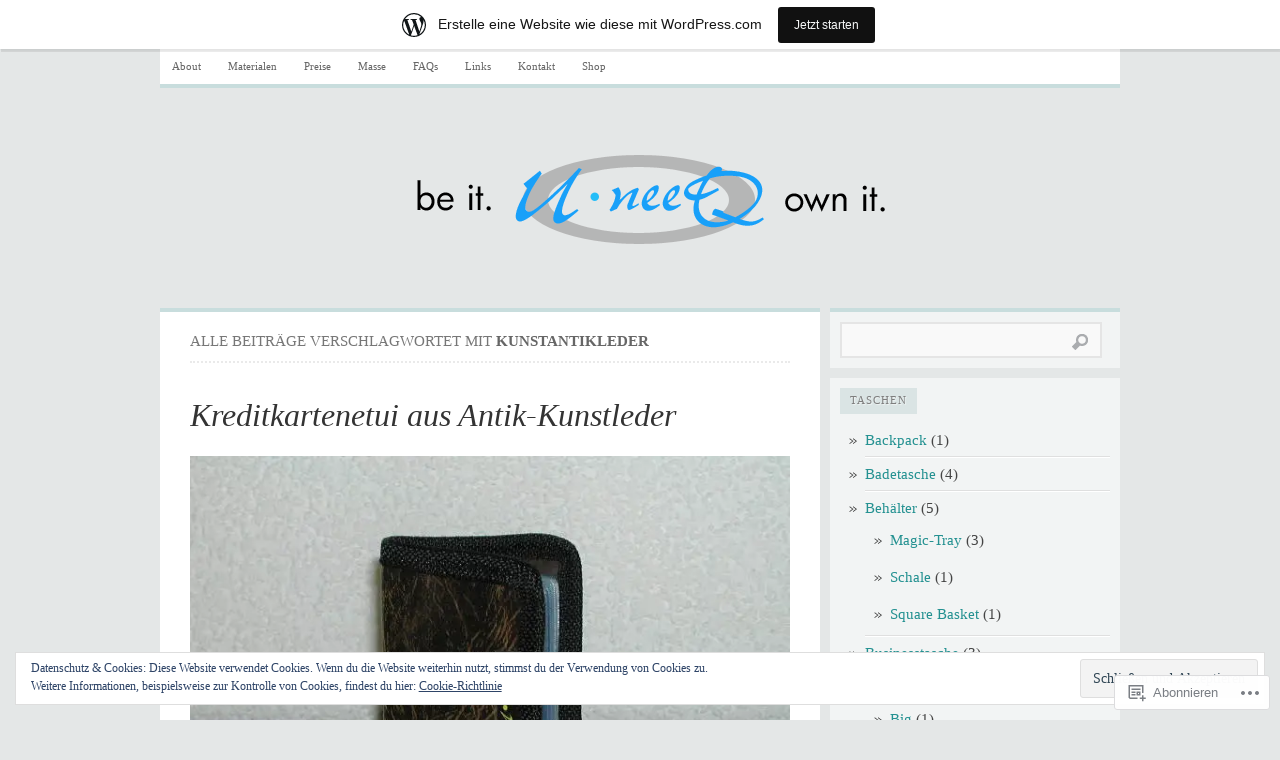

--- FILE ---
content_type: text/html; charset=UTF-8
request_url: https://uneeqblog.wordpress.com/tag/kunstantikleder/
body_size: 18792
content:

<!DOCTYPE html PUBLIC "-//W3C//DTD XHTML 1.0 Transitional//EN" "http://www.w3.org/TR/xhtml1/DTD/xhtml1-transitional.dtd">
<html xmlns="http://www.w3.org/1999/xhtml" lang="de-DE">
<head>
	<meta http-equiv="Content-Type" content="text/html; charset=UTF-8" />
	<title>Kunstantikleder | uneeqblog</title>
	<link rel="profile" href="http://gmpg.org/xfn/11" />
	<link rel="pingback" href="https://uneeqblog.wordpress.com/xmlrpc.php" />
	<meta name='robots' content='max-image-preview:large' />
<link rel='dns-prefetch' href='//s0.wp.com' />
<link rel='dns-prefetch' href='//af.pubmine.com' />
<link rel="alternate" type="application/rss+xml" title="uneeqblog &raquo; Feed" href="https://uneeqblog.wordpress.com/feed/" />
<link rel="alternate" type="application/rss+xml" title="uneeqblog &raquo; Kommentar-Feed" href="https://uneeqblog.wordpress.com/comments/feed/" />
<link rel="alternate" type="application/rss+xml" title="uneeqblog &raquo; Kunstantikleder Schlagwort-Feed" href="https://uneeqblog.wordpress.com/tag/kunstantikleder/feed/" />
	<script type="text/javascript">
		/* <![CDATA[ */
		function addLoadEvent(func) {
			var oldonload = window.onload;
			if (typeof window.onload != 'function') {
				window.onload = func;
			} else {
				window.onload = function () {
					oldonload();
					func();
				}
			}
		}
		/* ]]> */
	</script>
	<link crossorigin='anonymous' rel='stylesheet' id='all-css-0-1' href='/_static/??/wp-content/mu-plugins/widgets/eu-cookie-law/templates/style.css,/wp-content/blog-plugins/marketing-bar/css/marketing-bar.css?m=1761640963j&cssminify=yes' type='text/css' media='all' />
<style id='wp-emoji-styles-inline-css'>

	img.wp-smiley, img.emoji {
		display: inline !important;
		border: none !important;
		box-shadow: none !important;
		height: 1em !important;
		width: 1em !important;
		margin: 0 0.07em !important;
		vertical-align: -0.1em !important;
		background: none !important;
		padding: 0 !important;
	}
/*# sourceURL=wp-emoji-styles-inline-css */
</style>
<link crossorigin='anonymous' rel='stylesheet' id='all-css-2-1' href='/wp-content/plugins/gutenberg-core/v22.2.0/build/styles/block-library/style.css?m=1764855221i&cssminify=yes' type='text/css' media='all' />
<style id='wp-block-library-inline-css'>
.has-text-align-justify {
	text-align:justify;
}
.has-text-align-justify{text-align:justify;}

/*# sourceURL=wp-block-library-inline-css */
</style><style id='global-styles-inline-css'>
:root{--wp--preset--aspect-ratio--square: 1;--wp--preset--aspect-ratio--4-3: 4/3;--wp--preset--aspect-ratio--3-4: 3/4;--wp--preset--aspect-ratio--3-2: 3/2;--wp--preset--aspect-ratio--2-3: 2/3;--wp--preset--aspect-ratio--16-9: 16/9;--wp--preset--aspect-ratio--9-16: 9/16;--wp--preset--color--black: #000000;--wp--preset--color--cyan-bluish-gray: #abb8c3;--wp--preset--color--white: #ffffff;--wp--preset--color--pale-pink: #f78da7;--wp--preset--color--vivid-red: #cf2e2e;--wp--preset--color--luminous-vivid-orange: #ff6900;--wp--preset--color--luminous-vivid-amber: #fcb900;--wp--preset--color--light-green-cyan: #7bdcb5;--wp--preset--color--vivid-green-cyan: #00d084;--wp--preset--color--pale-cyan-blue: #8ed1fc;--wp--preset--color--vivid-cyan-blue: #0693e3;--wp--preset--color--vivid-purple: #9b51e0;--wp--preset--gradient--vivid-cyan-blue-to-vivid-purple: linear-gradient(135deg,rgb(6,147,227) 0%,rgb(155,81,224) 100%);--wp--preset--gradient--light-green-cyan-to-vivid-green-cyan: linear-gradient(135deg,rgb(122,220,180) 0%,rgb(0,208,130) 100%);--wp--preset--gradient--luminous-vivid-amber-to-luminous-vivid-orange: linear-gradient(135deg,rgb(252,185,0) 0%,rgb(255,105,0) 100%);--wp--preset--gradient--luminous-vivid-orange-to-vivid-red: linear-gradient(135deg,rgb(255,105,0) 0%,rgb(207,46,46) 100%);--wp--preset--gradient--very-light-gray-to-cyan-bluish-gray: linear-gradient(135deg,rgb(238,238,238) 0%,rgb(169,184,195) 100%);--wp--preset--gradient--cool-to-warm-spectrum: linear-gradient(135deg,rgb(74,234,220) 0%,rgb(151,120,209) 20%,rgb(207,42,186) 40%,rgb(238,44,130) 60%,rgb(251,105,98) 80%,rgb(254,248,76) 100%);--wp--preset--gradient--blush-light-purple: linear-gradient(135deg,rgb(255,206,236) 0%,rgb(152,150,240) 100%);--wp--preset--gradient--blush-bordeaux: linear-gradient(135deg,rgb(254,205,165) 0%,rgb(254,45,45) 50%,rgb(107,0,62) 100%);--wp--preset--gradient--luminous-dusk: linear-gradient(135deg,rgb(255,203,112) 0%,rgb(199,81,192) 50%,rgb(65,88,208) 100%);--wp--preset--gradient--pale-ocean: linear-gradient(135deg,rgb(255,245,203) 0%,rgb(182,227,212) 50%,rgb(51,167,181) 100%);--wp--preset--gradient--electric-grass: linear-gradient(135deg,rgb(202,248,128) 0%,rgb(113,206,126) 100%);--wp--preset--gradient--midnight: linear-gradient(135deg,rgb(2,3,129) 0%,rgb(40,116,252) 100%);--wp--preset--font-size--small: 13px;--wp--preset--font-size--medium: 20px;--wp--preset--font-size--large: 36px;--wp--preset--font-size--x-large: 42px;--wp--preset--font-family--albert-sans: 'Albert Sans', sans-serif;--wp--preset--font-family--alegreya: Alegreya, serif;--wp--preset--font-family--arvo: Arvo, serif;--wp--preset--font-family--bodoni-moda: 'Bodoni Moda', serif;--wp--preset--font-family--bricolage-grotesque: 'Bricolage Grotesque', sans-serif;--wp--preset--font-family--cabin: Cabin, sans-serif;--wp--preset--font-family--chivo: Chivo, sans-serif;--wp--preset--font-family--commissioner: Commissioner, sans-serif;--wp--preset--font-family--cormorant: Cormorant, serif;--wp--preset--font-family--courier-prime: 'Courier Prime', monospace;--wp--preset--font-family--crimson-pro: 'Crimson Pro', serif;--wp--preset--font-family--dm-mono: 'DM Mono', monospace;--wp--preset--font-family--dm-sans: 'DM Sans', sans-serif;--wp--preset--font-family--dm-serif-display: 'DM Serif Display', serif;--wp--preset--font-family--domine: Domine, serif;--wp--preset--font-family--eb-garamond: 'EB Garamond', serif;--wp--preset--font-family--epilogue: Epilogue, sans-serif;--wp--preset--font-family--fahkwang: Fahkwang, sans-serif;--wp--preset--font-family--figtree: Figtree, sans-serif;--wp--preset--font-family--fira-sans: 'Fira Sans', sans-serif;--wp--preset--font-family--fjalla-one: 'Fjalla One', sans-serif;--wp--preset--font-family--fraunces: Fraunces, serif;--wp--preset--font-family--gabarito: Gabarito, system-ui;--wp--preset--font-family--ibm-plex-mono: 'IBM Plex Mono', monospace;--wp--preset--font-family--ibm-plex-sans: 'IBM Plex Sans', sans-serif;--wp--preset--font-family--ibarra-real-nova: 'Ibarra Real Nova', serif;--wp--preset--font-family--instrument-serif: 'Instrument Serif', serif;--wp--preset--font-family--inter: Inter, sans-serif;--wp--preset--font-family--josefin-sans: 'Josefin Sans', sans-serif;--wp--preset--font-family--jost: Jost, sans-serif;--wp--preset--font-family--libre-baskerville: 'Libre Baskerville', serif;--wp--preset--font-family--libre-franklin: 'Libre Franklin', sans-serif;--wp--preset--font-family--literata: Literata, serif;--wp--preset--font-family--lora: Lora, serif;--wp--preset--font-family--merriweather: Merriweather, serif;--wp--preset--font-family--montserrat: Montserrat, sans-serif;--wp--preset--font-family--newsreader: Newsreader, serif;--wp--preset--font-family--noto-sans-mono: 'Noto Sans Mono', sans-serif;--wp--preset--font-family--nunito: Nunito, sans-serif;--wp--preset--font-family--open-sans: 'Open Sans', sans-serif;--wp--preset--font-family--overpass: Overpass, sans-serif;--wp--preset--font-family--pt-serif: 'PT Serif', serif;--wp--preset--font-family--petrona: Petrona, serif;--wp--preset--font-family--piazzolla: Piazzolla, serif;--wp--preset--font-family--playfair-display: 'Playfair Display', serif;--wp--preset--font-family--plus-jakarta-sans: 'Plus Jakarta Sans', sans-serif;--wp--preset--font-family--poppins: Poppins, sans-serif;--wp--preset--font-family--raleway: Raleway, sans-serif;--wp--preset--font-family--roboto: Roboto, sans-serif;--wp--preset--font-family--roboto-slab: 'Roboto Slab', serif;--wp--preset--font-family--rubik: Rubik, sans-serif;--wp--preset--font-family--rufina: Rufina, serif;--wp--preset--font-family--sora: Sora, sans-serif;--wp--preset--font-family--source-sans-3: 'Source Sans 3', sans-serif;--wp--preset--font-family--source-serif-4: 'Source Serif 4', serif;--wp--preset--font-family--space-mono: 'Space Mono', monospace;--wp--preset--font-family--syne: Syne, sans-serif;--wp--preset--font-family--texturina: Texturina, serif;--wp--preset--font-family--urbanist: Urbanist, sans-serif;--wp--preset--font-family--work-sans: 'Work Sans', sans-serif;--wp--preset--spacing--20: 0.44rem;--wp--preset--spacing--30: 0.67rem;--wp--preset--spacing--40: 1rem;--wp--preset--spacing--50: 1.5rem;--wp--preset--spacing--60: 2.25rem;--wp--preset--spacing--70: 3.38rem;--wp--preset--spacing--80: 5.06rem;--wp--preset--shadow--natural: 6px 6px 9px rgba(0, 0, 0, 0.2);--wp--preset--shadow--deep: 12px 12px 50px rgba(0, 0, 0, 0.4);--wp--preset--shadow--sharp: 6px 6px 0px rgba(0, 0, 0, 0.2);--wp--preset--shadow--outlined: 6px 6px 0px -3px rgb(255, 255, 255), 6px 6px rgb(0, 0, 0);--wp--preset--shadow--crisp: 6px 6px 0px rgb(0, 0, 0);}:where(.is-layout-flex){gap: 0.5em;}:where(.is-layout-grid){gap: 0.5em;}body .is-layout-flex{display: flex;}.is-layout-flex{flex-wrap: wrap;align-items: center;}.is-layout-flex > :is(*, div){margin: 0;}body .is-layout-grid{display: grid;}.is-layout-grid > :is(*, div){margin: 0;}:where(.wp-block-columns.is-layout-flex){gap: 2em;}:where(.wp-block-columns.is-layout-grid){gap: 2em;}:where(.wp-block-post-template.is-layout-flex){gap: 1.25em;}:where(.wp-block-post-template.is-layout-grid){gap: 1.25em;}.has-black-color{color: var(--wp--preset--color--black) !important;}.has-cyan-bluish-gray-color{color: var(--wp--preset--color--cyan-bluish-gray) !important;}.has-white-color{color: var(--wp--preset--color--white) !important;}.has-pale-pink-color{color: var(--wp--preset--color--pale-pink) !important;}.has-vivid-red-color{color: var(--wp--preset--color--vivid-red) !important;}.has-luminous-vivid-orange-color{color: var(--wp--preset--color--luminous-vivid-orange) !important;}.has-luminous-vivid-amber-color{color: var(--wp--preset--color--luminous-vivid-amber) !important;}.has-light-green-cyan-color{color: var(--wp--preset--color--light-green-cyan) !important;}.has-vivid-green-cyan-color{color: var(--wp--preset--color--vivid-green-cyan) !important;}.has-pale-cyan-blue-color{color: var(--wp--preset--color--pale-cyan-blue) !important;}.has-vivid-cyan-blue-color{color: var(--wp--preset--color--vivid-cyan-blue) !important;}.has-vivid-purple-color{color: var(--wp--preset--color--vivid-purple) !important;}.has-black-background-color{background-color: var(--wp--preset--color--black) !important;}.has-cyan-bluish-gray-background-color{background-color: var(--wp--preset--color--cyan-bluish-gray) !important;}.has-white-background-color{background-color: var(--wp--preset--color--white) !important;}.has-pale-pink-background-color{background-color: var(--wp--preset--color--pale-pink) !important;}.has-vivid-red-background-color{background-color: var(--wp--preset--color--vivid-red) !important;}.has-luminous-vivid-orange-background-color{background-color: var(--wp--preset--color--luminous-vivid-orange) !important;}.has-luminous-vivid-amber-background-color{background-color: var(--wp--preset--color--luminous-vivid-amber) !important;}.has-light-green-cyan-background-color{background-color: var(--wp--preset--color--light-green-cyan) !important;}.has-vivid-green-cyan-background-color{background-color: var(--wp--preset--color--vivid-green-cyan) !important;}.has-pale-cyan-blue-background-color{background-color: var(--wp--preset--color--pale-cyan-blue) !important;}.has-vivid-cyan-blue-background-color{background-color: var(--wp--preset--color--vivid-cyan-blue) !important;}.has-vivid-purple-background-color{background-color: var(--wp--preset--color--vivid-purple) !important;}.has-black-border-color{border-color: var(--wp--preset--color--black) !important;}.has-cyan-bluish-gray-border-color{border-color: var(--wp--preset--color--cyan-bluish-gray) !important;}.has-white-border-color{border-color: var(--wp--preset--color--white) !important;}.has-pale-pink-border-color{border-color: var(--wp--preset--color--pale-pink) !important;}.has-vivid-red-border-color{border-color: var(--wp--preset--color--vivid-red) !important;}.has-luminous-vivid-orange-border-color{border-color: var(--wp--preset--color--luminous-vivid-orange) !important;}.has-luminous-vivid-amber-border-color{border-color: var(--wp--preset--color--luminous-vivid-amber) !important;}.has-light-green-cyan-border-color{border-color: var(--wp--preset--color--light-green-cyan) !important;}.has-vivid-green-cyan-border-color{border-color: var(--wp--preset--color--vivid-green-cyan) !important;}.has-pale-cyan-blue-border-color{border-color: var(--wp--preset--color--pale-cyan-blue) !important;}.has-vivid-cyan-blue-border-color{border-color: var(--wp--preset--color--vivid-cyan-blue) !important;}.has-vivid-purple-border-color{border-color: var(--wp--preset--color--vivid-purple) !important;}.has-vivid-cyan-blue-to-vivid-purple-gradient-background{background: var(--wp--preset--gradient--vivid-cyan-blue-to-vivid-purple) !important;}.has-light-green-cyan-to-vivid-green-cyan-gradient-background{background: var(--wp--preset--gradient--light-green-cyan-to-vivid-green-cyan) !important;}.has-luminous-vivid-amber-to-luminous-vivid-orange-gradient-background{background: var(--wp--preset--gradient--luminous-vivid-amber-to-luminous-vivid-orange) !important;}.has-luminous-vivid-orange-to-vivid-red-gradient-background{background: var(--wp--preset--gradient--luminous-vivid-orange-to-vivid-red) !important;}.has-very-light-gray-to-cyan-bluish-gray-gradient-background{background: var(--wp--preset--gradient--very-light-gray-to-cyan-bluish-gray) !important;}.has-cool-to-warm-spectrum-gradient-background{background: var(--wp--preset--gradient--cool-to-warm-spectrum) !important;}.has-blush-light-purple-gradient-background{background: var(--wp--preset--gradient--blush-light-purple) !important;}.has-blush-bordeaux-gradient-background{background: var(--wp--preset--gradient--blush-bordeaux) !important;}.has-luminous-dusk-gradient-background{background: var(--wp--preset--gradient--luminous-dusk) !important;}.has-pale-ocean-gradient-background{background: var(--wp--preset--gradient--pale-ocean) !important;}.has-electric-grass-gradient-background{background: var(--wp--preset--gradient--electric-grass) !important;}.has-midnight-gradient-background{background: var(--wp--preset--gradient--midnight) !important;}.has-small-font-size{font-size: var(--wp--preset--font-size--small) !important;}.has-medium-font-size{font-size: var(--wp--preset--font-size--medium) !important;}.has-large-font-size{font-size: var(--wp--preset--font-size--large) !important;}.has-x-large-font-size{font-size: var(--wp--preset--font-size--x-large) !important;}.has-albert-sans-font-family{font-family: var(--wp--preset--font-family--albert-sans) !important;}.has-alegreya-font-family{font-family: var(--wp--preset--font-family--alegreya) !important;}.has-arvo-font-family{font-family: var(--wp--preset--font-family--arvo) !important;}.has-bodoni-moda-font-family{font-family: var(--wp--preset--font-family--bodoni-moda) !important;}.has-bricolage-grotesque-font-family{font-family: var(--wp--preset--font-family--bricolage-grotesque) !important;}.has-cabin-font-family{font-family: var(--wp--preset--font-family--cabin) !important;}.has-chivo-font-family{font-family: var(--wp--preset--font-family--chivo) !important;}.has-commissioner-font-family{font-family: var(--wp--preset--font-family--commissioner) !important;}.has-cormorant-font-family{font-family: var(--wp--preset--font-family--cormorant) !important;}.has-courier-prime-font-family{font-family: var(--wp--preset--font-family--courier-prime) !important;}.has-crimson-pro-font-family{font-family: var(--wp--preset--font-family--crimson-pro) !important;}.has-dm-mono-font-family{font-family: var(--wp--preset--font-family--dm-mono) !important;}.has-dm-sans-font-family{font-family: var(--wp--preset--font-family--dm-sans) !important;}.has-dm-serif-display-font-family{font-family: var(--wp--preset--font-family--dm-serif-display) !important;}.has-domine-font-family{font-family: var(--wp--preset--font-family--domine) !important;}.has-eb-garamond-font-family{font-family: var(--wp--preset--font-family--eb-garamond) !important;}.has-epilogue-font-family{font-family: var(--wp--preset--font-family--epilogue) !important;}.has-fahkwang-font-family{font-family: var(--wp--preset--font-family--fahkwang) !important;}.has-figtree-font-family{font-family: var(--wp--preset--font-family--figtree) !important;}.has-fira-sans-font-family{font-family: var(--wp--preset--font-family--fira-sans) !important;}.has-fjalla-one-font-family{font-family: var(--wp--preset--font-family--fjalla-one) !important;}.has-fraunces-font-family{font-family: var(--wp--preset--font-family--fraunces) !important;}.has-gabarito-font-family{font-family: var(--wp--preset--font-family--gabarito) !important;}.has-ibm-plex-mono-font-family{font-family: var(--wp--preset--font-family--ibm-plex-mono) !important;}.has-ibm-plex-sans-font-family{font-family: var(--wp--preset--font-family--ibm-plex-sans) !important;}.has-ibarra-real-nova-font-family{font-family: var(--wp--preset--font-family--ibarra-real-nova) !important;}.has-instrument-serif-font-family{font-family: var(--wp--preset--font-family--instrument-serif) !important;}.has-inter-font-family{font-family: var(--wp--preset--font-family--inter) !important;}.has-josefin-sans-font-family{font-family: var(--wp--preset--font-family--josefin-sans) !important;}.has-jost-font-family{font-family: var(--wp--preset--font-family--jost) !important;}.has-libre-baskerville-font-family{font-family: var(--wp--preset--font-family--libre-baskerville) !important;}.has-libre-franklin-font-family{font-family: var(--wp--preset--font-family--libre-franklin) !important;}.has-literata-font-family{font-family: var(--wp--preset--font-family--literata) !important;}.has-lora-font-family{font-family: var(--wp--preset--font-family--lora) !important;}.has-merriweather-font-family{font-family: var(--wp--preset--font-family--merriweather) !important;}.has-montserrat-font-family{font-family: var(--wp--preset--font-family--montserrat) !important;}.has-newsreader-font-family{font-family: var(--wp--preset--font-family--newsreader) !important;}.has-noto-sans-mono-font-family{font-family: var(--wp--preset--font-family--noto-sans-mono) !important;}.has-nunito-font-family{font-family: var(--wp--preset--font-family--nunito) !important;}.has-open-sans-font-family{font-family: var(--wp--preset--font-family--open-sans) !important;}.has-overpass-font-family{font-family: var(--wp--preset--font-family--overpass) !important;}.has-pt-serif-font-family{font-family: var(--wp--preset--font-family--pt-serif) !important;}.has-petrona-font-family{font-family: var(--wp--preset--font-family--petrona) !important;}.has-piazzolla-font-family{font-family: var(--wp--preset--font-family--piazzolla) !important;}.has-playfair-display-font-family{font-family: var(--wp--preset--font-family--playfair-display) !important;}.has-plus-jakarta-sans-font-family{font-family: var(--wp--preset--font-family--plus-jakarta-sans) !important;}.has-poppins-font-family{font-family: var(--wp--preset--font-family--poppins) !important;}.has-raleway-font-family{font-family: var(--wp--preset--font-family--raleway) !important;}.has-roboto-font-family{font-family: var(--wp--preset--font-family--roboto) !important;}.has-roboto-slab-font-family{font-family: var(--wp--preset--font-family--roboto-slab) !important;}.has-rubik-font-family{font-family: var(--wp--preset--font-family--rubik) !important;}.has-rufina-font-family{font-family: var(--wp--preset--font-family--rufina) !important;}.has-sora-font-family{font-family: var(--wp--preset--font-family--sora) !important;}.has-source-sans-3-font-family{font-family: var(--wp--preset--font-family--source-sans-3) !important;}.has-source-serif-4-font-family{font-family: var(--wp--preset--font-family--source-serif-4) !important;}.has-space-mono-font-family{font-family: var(--wp--preset--font-family--space-mono) !important;}.has-syne-font-family{font-family: var(--wp--preset--font-family--syne) !important;}.has-texturina-font-family{font-family: var(--wp--preset--font-family--texturina) !important;}.has-urbanist-font-family{font-family: var(--wp--preset--font-family--urbanist) !important;}.has-work-sans-font-family{font-family: var(--wp--preset--font-family--work-sans) !important;}
/*# sourceURL=global-styles-inline-css */
</style>

<style id='classic-theme-styles-inline-css'>
/*! This file is auto-generated */
.wp-block-button__link{color:#fff;background-color:#32373c;border-radius:9999px;box-shadow:none;text-decoration:none;padding:calc(.667em + 2px) calc(1.333em + 2px);font-size:1.125em}.wp-block-file__button{background:#32373c;color:#fff;text-decoration:none}
/*# sourceURL=/wp-includes/css/classic-themes.min.css */
</style>
<link crossorigin='anonymous' rel='stylesheet' id='all-css-4-1' href='/_static/??-eJx9jtEKwjAMRX/INHQbUx/Eb7Fd0GqzhSV1+PdWhCkIvuThcs69wUUgTqPRaCi5nNOoGKeQp3hTbJzfOQ+aWDLBTHfX4ZDUVgLUHplcVN3gVxEX+HTNVHOWk70IpiGdKBNX7J+2SHUgBJlJFerlVBjsUkX98d4xSgl1jslw/erIB7/tfL9v26a/PgFQSVZq&cssminify=yes' type='text/css' media='all' />
<link crossorigin='anonymous' rel='stylesheet' id='all-css-6-1' href='/_static/??/wp-content/themes/pub/comet/inc/style-wpcom.css,/wp-content/themes/pub/comet/css/teal.css?m=1375707612j&cssminify=yes' type='text/css' media='all' />
<link crossorigin='anonymous' rel='stylesheet' id='print-css-7-1' href='/wp-content/themes/pub/comet/css/print.css?m=1314396823i&cssminify=yes' type='text/css' media='print' />
<link crossorigin='anonymous' rel='stylesheet' id='all-css-8-1' href='/_static/??-eJzTLy/QTc7PK0nNK9HPLdUtyClNz8wr1i9KTcrJTwcy0/WTi5G5ekCujj52Temp+bo5+cmJJZn5eSgc3bScxMwikFb7XFtDE1NLExMLc0OTLACohS2q&cssminify=yes' type='text/css' media='all' />
<style id='jetpack-global-styles-frontend-style-inline-css'>
:root { --font-headings: unset; --font-base: unset; --font-headings-default: -apple-system,BlinkMacSystemFont,"Segoe UI",Roboto,Oxygen-Sans,Ubuntu,Cantarell,"Helvetica Neue",sans-serif; --font-base-default: -apple-system,BlinkMacSystemFont,"Segoe UI",Roboto,Oxygen-Sans,Ubuntu,Cantarell,"Helvetica Neue",sans-serif;}
/*# sourceURL=jetpack-global-styles-frontend-style-inline-css */
</style>
<link crossorigin='anonymous' rel='stylesheet' id='all-css-10-1' href='/wp-content/themes/h4/global.css?m=1420737423i&cssminify=yes' type='text/css' media='all' />
<script type="text/javascript" id="wpcom-actionbar-placeholder-js-extra">
/* <![CDATA[ */
var actionbardata = {"siteID":"31827446","postID":"0","siteURL":"https://uneeqblog.wordpress.com","xhrURL":"https://uneeqblog.wordpress.com/wp-admin/admin-ajax.php","nonce":"40de9bb5a6","isLoggedIn":"","statusMessage":"","subsEmailDefault":"instantly","proxyScriptUrl":"https://s0.wp.com/wp-content/js/wpcom-proxy-request.js?m=1513050504i&amp;ver=20211021","i18n":{"followedText":"Neue Beitr\u00e4ge von dieser Website erscheinen nun in deinem \u003Ca href=\"https://wordpress.com/reader\"\u003EReader\u003C/a\u003E","foldBar":"Diese Leiste einklappen","unfoldBar":"Diese Leiste aufklappen","shortLinkCopied":"Kurzlink in Zwischenablage kopiert"}};
//# sourceURL=wpcom-actionbar-placeholder-js-extra
/* ]]> */
</script>
<script type="text/javascript" id="jetpack-mu-wpcom-settings-js-before">
/* <![CDATA[ */
var JETPACK_MU_WPCOM_SETTINGS = {"assetsUrl":"https://s0.wp.com/wp-content/mu-plugins/jetpack-mu-wpcom-plugin/sun/jetpack_vendor/automattic/jetpack-mu-wpcom/src/build/"};
//# sourceURL=jetpack-mu-wpcom-settings-js-before
/* ]]> */
</script>
<script crossorigin='anonymous' type='text/javascript'  src='/_static/??/wp-content/js/rlt-proxy.js,/wp-content/blog-plugins/wordads-classes/js/cmp/v2/cmp-non-gdpr.js?m=1720530689j'></script>
<script type="text/javascript" id="rlt-proxy-js-after">
/* <![CDATA[ */
	rltInitialize( {"token":null,"iframeOrigins":["https:\/\/widgets.wp.com"]} );
//# sourceURL=rlt-proxy-js-after
/* ]]> */
</script>
<link rel="EditURI" type="application/rsd+xml" title="RSD" href="https://uneeqblog.wordpress.com/xmlrpc.php?rsd" />
<meta name="generator" content="WordPress.com" />

<!-- Jetpack Open Graph Tags -->
<meta property="og:type" content="website" />
<meta property="og:title" content="Kunstantikleder &#8211; uneeqblog" />
<meta property="og:url" content="https://uneeqblog.wordpress.com/tag/kunstantikleder/" />
<meta property="og:site_name" content="uneeqblog" />
<meta property="og:image" content="https://s0.wp.com/i/blank.jpg?m=1383295312i" />
<meta property="og:image:width" content="200" />
<meta property="og:image:height" content="200" />
<meta property="og:image:alt" content="" />
<meta property="og:locale" content="de_DE" />
<meta property="fb:app_id" content="249643311490" />

<!-- End Jetpack Open Graph Tags -->
<link rel="shortcut icon" type="image/x-icon" href="https://s0.wp.com/i/favicon.ico?m=1713425267i" sizes="16x16 24x24 32x32 48x48" />
<link rel="icon" type="image/x-icon" href="https://s0.wp.com/i/favicon.ico?m=1713425267i" sizes="16x16 24x24 32x32 48x48" />
<link rel="apple-touch-icon" href="https://s0.wp.com/i/webclip.png?m=1713868326i" />
<link rel='openid.server' href='https://uneeqblog.wordpress.com/?openidserver=1' />
<link rel='openid.delegate' href='https://uneeqblog.wordpress.com/' />
<link rel="search" type="application/opensearchdescription+xml" href="https://uneeqblog.wordpress.com/osd.xml" title="uneeqblog" />
<link rel="search" type="application/opensearchdescription+xml" href="https://s1.wp.com/opensearch.xml" title="WordPress.com" />
		<style id="wpcom-hotfix-masterbar-style">
			@media screen and (min-width: 783px) {
				#wpadminbar .quicklinks li#wp-admin-bar-my-account.with-avatar > a img {
					margin-top: 5px;
				}
			}
		</style>
		<meta name="description" content="Beiträge über Kunstantikleder von ursineeq" />
		<style type="text/css">
					#site-title,
			#site-description {
				position: absolute !important;
				clip: rect( 1px 1px 1px 1px ); /* IE6, IE7 */
				clip: rect( 1px, 1px, 1px, 1px );
			}
							#header {
				height: 200px;
				padding: 0;
				position: relative;
			}
			#header-image {
				position: absolute;
				top: 0;
				left: 0;
				z-index: 2;
			}
			#site-title,
			#site-description {
				position: relative;
				z-index: 2;
				margin-left: 40px;
				margin-right: 40px;
			}
						</style>
		<script type="text/javascript">
/* <![CDATA[ */
var wa_client = {}; wa_client.cmd = []; wa_client.config = { 'blog_id': 31827446, 'blog_language': 'de', 'is_wordads': false, 'hosting_type': 0, 'afp_account_id': null, 'afp_host_id': 5038568878849053, 'theme': 'pub/comet', '_': { 'title': 'Werbung', 'privacy_settings': 'Datenschutz-Einstellungen' }, 'formats': [ 'belowpost', 'bottom_sticky', 'sidebar_sticky_right', 'sidebar', 'gutenberg_rectangle', 'gutenberg_leaderboard', 'gutenberg_mobile_leaderboard', 'gutenberg_skyscraper' ] };
/* ]]> */
</script>
		<script type="text/javascript">

			window.doNotSellCallback = function() {

				var linkElements = [
					'a[href="https://wordpress.com/?ref=footer_blog"]',
					'a[href="https://wordpress.com/?ref=footer_website"]',
					'a[href="https://wordpress.com/?ref=vertical_footer"]',
					'a[href^="https://wordpress.com/?ref=footer_segment_"]',
				].join(',');

				var dnsLink = document.createElement( 'a' );
				dnsLink.href = 'https://wordpress.com/de/advertising-program-optout/';
				dnsLink.classList.add( 'do-not-sell-link' );
				dnsLink.rel = 'nofollow';
				dnsLink.style.marginLeft = '0.5em';
				dnsLink.textContent = 'Meine persönlichen Informationen nicht verkaufen oder weitergeben';

				var creditLinks = document.querySelectorAll( linkElements );

				if ( 0 === creditLinks.length ) {
					return false;
				}

				Array.prototype.forEach.call( creditLinks, function( el ) {
					el.insertAdjacentElement( 'afterend', dnsLink );
				});

				return true;
			};

		</script>
		<script type="text/javascript">
	window.google_analytics_uacct = "UA-52447-2";
</script>

<script type="text/javascript">
	var _gaq = _gaq || [];
	_gaq.push(['_setAccount', 'UA-52447-2']);
	_gaq.push(['_gat._anonymizeIp']);
	_gaq.push(['_setDomainName', 'wordpress.com']);
	_gaq.push(['_initData']);
	_gaq.push(['_trackPageview']);

	(function() {
		var ga = document.createElement('script'); ga.type = 'text/javascript'; ga.async = true;
		ga.src = ('https:' == document.location.protocol ? 'https://ssl' : 'http://www') + '.google-analytics.com/ga.js';
		(document.getElementsByTagName('head')[0] || document.getElementsByTagName('body')[0]).appendChild(ga);
	})();
</script>
</head>
<body class="archive tag tag-kunstantikleder tag-76372766 wp-theme-pubcomet customizer-styles-applied comet-content-sidebar jetpack-reblog-enabled has-marketing-bar has-marketing-bar-theme-comet">

<div id="wrap">

	<ul id="primary-menu" class="menu"><li id="menu-item-280" class="menu-item menu-item-type-post_type menu-item-object-page menu-item-280"><a href="https://uneeqblog.wordpress.com/about-2/">About</a></li>
<li id="menu-item-285" class="menu-item menu-item-type-post_type menu-item-object-page menu-item-285"><a href="https://uneeqblog.wordpress.com/materialen/">Materialen</a></li>
<li id="menu-item-286" class="menu-item menu-item-type-post_type menu-item-object-page menu-item-286"><a href="https://uneeqblog.wordpress.com/preise/">Preise</a></li>
<li id="menu-item-281" class="menu-item menu-item-type-post_type menu-item-object-page menu-item-281"><a href="https://uneeqblog.wordpress.com/masse/">Masse</a></li>
<li id="menu-item-284" class="menu-item menu-item-type-post_type menu-item-object-page menu-item-284"><a href="https://uneeqblog.wordpress.com/faqs/">FAQs</a></li>
<li id="menu-item-282" class="menu-item menu-item-type-post_type menu-item-object-page menu-item-282"><a href="https://uneeqblog.wordpress.com/links/">Links</a></li>
<li id="menu-item-283" class="menu-item menu-item-type-post_type menu-item-object-page menu-item-283"><a href="https://uneeqblog.wordpress.com/kontakt/">Kontakt</a></li>
<li id="menu-item-287" class="menu-item menu-item-type-custom menu-item-object-custom menu-item-287"><a target="_blank" rel="noopener" href="http://uneeqshop.etsy.com" title="fertige Unikate zu Verkauf">Shop</a></li>
</ul>
	<div id="header">
		<a id="header-image" href="https://uneeqblog.wordpress.com"><img src="https://uneeqblog.wordpress.com/wp-content/uploads/2012/01/uneeqbanner_new.png" alt="" /></a><h1 id="site-title"><a href="https://uneeqblog.wordpress.com">uneeqblog</a></h1><a id="site-description" href="https://uneeqblog.wordpress.com">bags.accessoires.lifestyle</a>	</div><!-- /header -->

	
	<div id="content" class="site-content">

				
		<div id="c2">

	<div id="page-head">
	<h2 id="page-intro">Alle Beiträge verschlagwortet mit <b>Kunstantikleder</b></h2>	</div>


	
	<!-- post -->
	<div class="post-112 post type-post status-publish format-standard hentry category-etui category-kreditkarten tag-braun tag-kunstantikleder tag-kunstleder" id="post-112">
		<h1 class="post-title"><a href="https://uneeqblog.wordpress.com/2012/01/25/kreditkartenetui-aus-kunstantikleder/" rel="bookmark">Kreditkartenetui aus Antik-Kunstleder</a></h1>		<div class="post-text">
		<p><img class="alignnone" title="Kreditkarte antikleder" src="https://i0.wp.com/www.u-neeq.ch/Kreditkartenetuis_antikleder.JPG" alt="" width="640" height="480" /></p>
		</div>
		<div class="post-meta">
			<div class="row">
									<div class="alignright"><a href="https://uneeqblog.wordpress.com/2012/01/25/kreditkartenetui-aus-kunstantikleder/#respond">Hinterlasse einen Kommentar</a></div>
				
				<span class="byline-post-date">von <a href="https://uneeqblog.wordpress.com/author/ursineeq/" title="Alle Beiträge von ursineeq anzeigen">ursineeq</a> am <em>25. Januar 2012</em> &nbsp;&bull;&nbsp; </span>

				
				<a href="https://uneeqblog.wordpress.com/2012/01/25/kreditkartenetui-aus-kunstantikleder/" rel="bookmark">Permalink</a>

							</div>
						<div class="row">Veröffentlicht in <a href="https://uneeqblog.wordpress.com/category/etui/" rel="category tag">Etui</a>, <a href="https://uneeqblog.wordpress.com/category/etui/kreditkarten/" rel="category tag">Kreditkarten</a></div>
			
			<div class="row">Verschlagwortet mit <a href="https://uneeqblog.wordpress.com/tag/braun/" rel="tag">Braun</a>, <a href="https://uneeqblog.wordpress.com/tag/kunstantikleder/" rel="tag">Kunstantikleder</a>, <a href="https://uneeqblog.wordpress.com/tag/kunstleder/" rel="tag">Kunstleder</a></div>
		</div>
		<div class="print-view">
			<p><em>Veröffentlicht von ursineeq am 25. Januar 2012</em></p>
			<p>https://uneeqblog.wordpress.com/2012/01/25/kreditkartenetui-aus-kunstantikleder/</p>
		</div>
	</div>
	<!--/post -->

	<div class="sep"></div>

	
	<div class="navigation">
		<div class="alignleft"></div>
		<div class="alignright"></div>
	</div>

	
		</div><!-- /c2 -->

							<div id="c3">
			
<ul class="widgets">

<li id="search-2" class="widget widget_search"><form role="search" method="get" id="searchform" class="searchform" action="https://uneeqblog.wordpress.com/">
				<div>
					<label class="screen-reader-text" for="s">Suche nach:</label>
					<input type="text" value="" name="s" id="s" />
					<input type="submit" id="searchsubmit" value="Suche" />
				</div>
			</form></li><li id="categories-2" class="widget widget_categories"><h2 class="widget-title">Taschen</h2>
			<ul>
					<li class="cat-item cat-item-28418"><a href="https://uneeqblog.wordpress.com/category/backpack/">Backpack</a> (1)
</li>
	<li class="cat-item cat-item-17318383"><a href="https://uneeqblog.wordpress.com/category/badetasche/">Badetasche</a> (4)
</li>
	<li class="cat-item cat-item-8101909"><a href="https://uneeqblog.wordpress.com/category/behalter/">Behälter</a> (5)
<ul class='children'>
	<li class="cat-item cat-item-76377597"><a href="https://uneeqblog.wordpress.com/category/behalter/magic-tray/">Magic-Tray</a> (3)
</li>
	<li class="cat-item cat-item-3957620"><a href="https://uneeqblog.wordpress.com/category/behalter/schale/">Schale</a> (1)
</li>
	<li class="cat-item cat-item-5969914"><a href="https://uneeqblog.wordpress.com/category/behalter/square-basket/">Square Basket</a> (1)
</li>
</ul>
</li>
	<li class="cat-item cat-item-42907810"><a href="https://uneeqblog.wordpress.com/category/businesstasche/">Businesstasche</a> (3)
</li>
	<li class="cat-item cat-item-20639409"><a href="https://uneeqblog.wordpress.com/category/citybag/">Citybag</a> (8)
<ul class='children'>
	<li class="cat-item cat-item-47499"><a href="https://uneeqblog.wordpress.com/category/citybag/big/">Big</a> (1)
</li>
	<li class="cat-item cat-item-57966"><a href="https://uneeqblog.wordpress.com/category/citybag/deluxe/">Deluxe</a> (3)
</li>
	<li class="cat-item cat-item-73514"><a href="https://uneeqblog.wordpress.com/category/citybag/small/">Small</a> (4)
</li>
</ul>
</li>
	<li class="cat-item cat-item-6102557"><a href="https://uneeqblog.wordpress.com/category/einkaufstasche/">Einkaufstasche</a> (5)
</li>
	<li class="cat-item cat-item-2201559"><a href="https://uneeqblog.wordpress.com/category/etui/">Etui</a> (12)
<ul class='children'>
	<li class="cat-item cat-item-39300637"><a href="https://uneeqblog.wordpress.com/category/etui/aktenmappe/">Aktenmappe</a> (2)
</li>
	<li class="cat-item cat-item-305816"><a href="https://uneeqblog.wordpress.com/category/etui/bleistift/">Bleistift</a> (1)
</li>
	<li class="cat-item cat-item-1398980"><a href="https://uneeqblog.wordpress.com/category/etui/brille/">Brille</a> (1)
</li>
	<li class="cat-item cat-item-63187"><a href="https://uneeqblog.wordpress.com/category/etui/geld/">Geld</a> (1)
</li>
	<li class="cat-item cat-item-2321497"><a href="https://uneeqblog.wordpress.com/category/etui/kreditkarten/">Kreditkarten</a> (1)
</li>
	<li class="cat-item cat-item-49426"><a href="https://uneeqblog.wordpress.com/category/etui/mini/">Mini</a> (2)
</li>
	<li class="cat-item cat-item-47286"><a href="https://uneeqblog.wordpress.com/category/etui/natel/">Natel</a> (1)
</li>
	<li class="cat-item cat-item-2921832"><a href="https://uneeqblog.wordpress.com/category/etui/schnuller/">Schnuller</a> (2)
</li>
	<li class="cat-item cat-item-398071"><a href="https://uneeqblog.wordpress.com/category/etui/zigaretten/">Zigaretten</a> (1)
</li>
</ul>
</li>
	<li class="cat-item cat-item-61457864"><a href="https://uneeqblog.wordpress.com/category/falttasche/">Falttasche</a> (4)
</li>
	<li class="cat-item cat-item-76049684"><a href="https://uneeqblog.wordpress.com/category/freeq-bag/">Freeq Bag</a> (3)
</li>
	<li class="cat-item cat-item-2479330"><a href="https://uneeqblog.wordpress.com/category/handtasche/">Handtasche</a> (16)
<ul class='children'>
	<li class="cat-item cat-item-76047459"><a href="https://uneeqblog.wordpress.com/category/handtasche/big-handtasche/">Big</a> (2)
</li>
	<li class="cat-item cat-item-21686"><a href="https://uneeqblog.wordpress.com/category/handtasche/medium/">Medium</a> (4)
</li>
	<li class="cat-item cat-item-76046546"><a href="https://uneeqblog.wordpress.com/category/handtasche/small-handtasche/">Small</a> (3)
</li>
	<li class="cat-item cat-item-299890"><a href="https://uneeqblog.wordpress.com/category/handtasche/tall/">Tall</a> (3)
</li>
	<li class="cat-item cat-item-118564"><a href="https://uneeqblog.wordpress.com/category/handtasche/xs/">XS</a> (4)
</li>
</ul>
</li>
	<li class="cat-item cat-item-17398521"><a href="https://uneeqblog.wordpress.com/category/kindergartentasche/">Kindergartentasche</a> (2)
</li>
	<li class="cat-item cat-item-10964784"><a href="https://uneeqblog.wordpress.com/category/laptoptasche/">Laptoptasche</a> (2)
</li>
	<li class="cat-item cat-item-2820464"><a href="https://uneeqblog.wordpress.com/category/necessaire/">Necessaire</a> (8)
<ul class='children'>
	<li class="cat-item cat-item-76369931"><a href="https://uneeqblog.wordpress.com/category/necessaire/big-necessaire/">Big</a> (4)
</li>
	<li class="cat-item cat-item-76370335"><a href="https://uneeqblog.wordpress.com/category/necessaire/medium-necessaire/">Medium</a> (1)
</li>
	<li class="cat-item cat-item-76370400"><a href="https://uneeqblog.wordpress.com/category/necessaire/small-necessaire/">Small</a> (2)
</li>
	<li class="cat-item cat-item-76370270"><a href="https://uneeqblog.wordpress.com/category/necessaire/tall-necessaire/">Tall</a> (1)
</li>
</ul>
</li>
	<li class="cat-item cat-item-23084081"><a href="https://uneeqblog.wordpress.com/category/safety-bag/">Safety Bag</a> (3)
<ul class='children'>
	<li class="cat-item cat-item-76049296"><a href="https://uneeqblog.wordpress.com/category/safety-bag/big-safety-bag/">Big</a> (2)
</li>
	<li class="cat-item cat-item-76049094"><a href="https://uneeqblog.wordpress.com/category/safety-bag/small-safety-bag/">Small</a> (1)
</li>
</ul>
</li>
	<li class="cat-item cat-item-11036182"><a href="https://uneeqblog.wordpress.com/category/schultasche/">Schultasche</a> (3)
</li>
	<li class="cat-item cat-item-868666"><a href="https://uneeqblog.wordpress.com/category/shopper/">Shopper</a> (3)
</li>
	<li class="cat-item cat-item-27620294"><a href="https://uneeqblog.wordpress.com/category/spezialanfertigung/">Spezialanfertigung</a> (4)
</li>
	<li class="cat-item cat-item-10154554"><a href="https://uneeqblog.wordpress.com/category/sporttasche/">Sporttasche</a> (2)
</li>
	<li class="cat-item cat-item-7429084"><a href="https://uneeqblog.wordpress.com/category/wickeltasche/">Wickeltasche</a> (1)
</li>
	<li class="cat-item cat-item-71503269"><a href="https://uneeqblog.wordpress.com/category/zipperbag/">Zipperbag</a> (2)
</li>
			</ul>

			</li><li id="wp_tag_cloud-2" class="widget wp_widget_tag_cloud"><h2 class="widget-title">Tags</h2><a href="https://uneeqblog.wordpress.com/tag/aktenmappe/" class="tag-cloud-link tag-link-39300637 tag-link-position-1" style="font-size: 8pt;" aria-label="Aktenmappe (1 Eintrag)">Aktenmappe</a>
<a href="https://uneeqblog.wordpress.com/tag/alcantara/" class="tag-cloud-link tag-link-1555115 tag-link-position-2" style="font-size: 11.387096774194pt;" aria-label="Alcantara (3 Einträge)">Alcantara</a>
<a href="https://uneeqblog.wordpress.com/tag/armeedecke/" class="tag-cloud-link tag-link-50846275 tag-link-position-3" style="font-size: 8pt;" aria-label="Armeedecke (1 Eintrag)">Armeedecke</a>
<a href="https://uneeqblog.wordpress.com/tag/aubergine/" class="tag-cloud-link tag-link-838232 tag-link-position-4" style="font-size: 8pt;" aria-label="Aubergine (1 Eintrag)">Aubergine</a>
<a href="https://uneeqblog.wordpress.com/tag/bedruckte-blache/" class="tag-cloud-link tag-link-79158190 tag-link-position-5" style="font-size: 10.032258064516pt;" aria-label="bedruckte Blache (2 Einträge)">bedruckte Blache</a>
<a href="https://uneeqblog.wordpress.com/tag/beige/" class="tag-cloud-link tag-link-736831 tag-link-position-6" style="font-size: 13.41935483871pt;" aria-label="Beige (5 Einträge)">Beige</a>
<a href="https://uneeqblog.wordpress.com/tag/big/" class="tag-cloud-link tag-link-47499 tag-link-position-7" style="font-size: 10.032258064516pt;" aria-label="Big (2 Einträge)">Big</a>
<a href="https://uneeqblog.wordpress.com/tag/blache/" class="tag-cloud-link tag-link-23004292 tag-link-position-8" style="font-size: 22pt;" aria-label="Blache (34 Einträge)">Blache</a>
<a href="https://uneeqblog.wordpress.com/tag/black/" class="tag-cloud-link tag-link-59007 tag-link-position-9" style="font-size: 8pt;" aria-label="Black (1 Eintrag)">Black</a>
<a href="https://uneeqblog.wordpress.com/tag/blau/" class="tag-cloud-link tag-link-456517 tag-link-position-10" style="font-size: 15.338709677419pt;" aria-label="Blau (8 Einträge)">Blau</a>
<a href="https://uneeqblog.wordpress.com/tag/blautone/" class="tag-cloud-link tag-link-66226035 tag-link-position-11" style="font-size: 8pt;" aria-label="Blautöne (1 Eintrag)">Blautöne</a>
<a href="https://uneeqblog.wordpress.com/tag/blumen/" class="tag-cloud-link tag-link-231976 tag-link-position-12" style="font-size: 12.516129032258pt;" aria-label="Blumen (4 Einträge)">Blumen</a>
<a href="https://uneeqblog.wordpress.com/tag/bordeaux/" class="tag-cloud-link tag-link-53830 tag-link-position-13" style="font-size: 8pt;" aria-label="Bordeaux (1 Eintrag)">Bordeaux</a>
<a href="https://uneeqblog.wordpress.com/tag/braun/" class="tag-cloud-link tag-link-443660 tag-link-position-14" style="font-size: 16.806451612903pt;" aria-label="Braun (11 Einträge)">Braun</a>
<a href="https://uneeqblog.wordpress.com/tag/burberry/" class="tag-cloud-link tag-link-291547 tag-link-position-15" style="font-size: 8pt;" aria-label="Burberry (1 Eintrag)">Burberry</a>
<a href="https://uneeqblog.wordpress.com/tag/citybag/" class="tag-cloud-link tag-link-20639409 tag-link-position-16" style="font-size: 8pt;" aria-label="Citybag (1 Eintrag)">Citybag</a>
<a href="https://uneeqblog.wordpress.com/tag/drachenhaut/" class="tag-cloud-link tag-link-24311768 tag-link-position-17" style="font-size: 14.774193548387pt;" aria-label="Drachenhaut (7 Einträge)">Drachenhaut</a>
<a href="https://uneeqblog.wordpress.com/tag/dunkelgrun/" class="tag-cloud-link tag-link-10337325 tag-link-position-18" style="font-size: 8pt;" aria-label="Dunkelgrün (1 Eintrag)">Dunkelgrün</a>
<a href="https://uneeqblog.wordpress.com/tag/falttasche/" class="tag-cloud-link tag-link-61457864 tag-link-position-19" style="font-size: 8pt;" aria-label="Falttasche (1 Eintrag)">Falttasche</a>
<a href="https://uneeqblog.wordpress.com/tag/fell/" class="tag-cloud-link tag-link-576024 tag-link-position-20" style="font-size: 8pt;" aria-label="Fell (1 Eintrag)">Fell</a>
<a href="https://uneeqblog.wordpress.com/tag/filz/" class="tag-cloud-link tag-link-1032173 tag-link-position-21" style="font-size: 8pt;" aria-label="Filz (1 Eintrag)">Filz</a>
<a href="https://uneeqblog.wordpress.com/tag/freeq/" class="tag-cloud-link tag-link-6780906 tag-link-position-22" style="font-size: 8pt;" aria-label="Freeq (1 Eintrag)">Freeq</a>
<a href="https://uneeqblog.wordpress.com/tag/gelb/" class="tag-cloud-link tag-link-896049 tag-link-position-23" style="font-size: 8pt;" aria-label="Gelb (1 Eintrag)">Gelb</a>
<a href="https://uneeqblog.wordpress.com/tag/gepard/" class="tag-cloud-link tag-link-2083345 tag-link-position-24" style="font-size: 8pt;" aria-label="Gepard (1 Eintrag)">Gepard</a>
<a href="https://uneeqblog.wordpress.com/tag/giftgrun/" class="tag-cloud-link tag-link-3921963 tag-link-position-25" style="font-size: 10.032258064516pt;" aria-label="Giftgrün (2 Einträge)">Giftgrün</a>
<a href="https://uneeqblog.wordpress.com/tag/giraffe/" class="tag-cloud-link tag-link-287303 tag-link-position-26" style="font-size: 8pt;" aria-label="Giraffe (1 Eintrag)">Giraffe</a>
<a href="https://uneeqblog.wordpress.com/tag/grau/" class="tag-cloud-link tag-link-647459 tag-link-position-27" style="font-size: 14.774193548387pt;" aria-label="Grau (7 Einträge)">Grau</a>
<a href="https://uneeqblog.wordpress.com/tag/grun/" class="tag-cloud-link tag-link-340191 tag-link-position-28" style="font-size: 11.387096774194pt;" aria-label="Grün (3 Einträge)">Grün</a>
<a href="https://uneeqblog.wordpress.com/tag/hellblau/" class="tag-cloud-link tag-link-5322686 tag-link-position-29" style="font-size: 15.903225806452pt;" aria-label="Hellblau (9 Einträge)">Hellblau</a>
<a href="https://uneeqblog.wordpress.com/tag/hellgrau/" class="tag-cloud-link tag-link-17699673 tag-link-position-30" style="font-size: 11.387096774194pt;" aria-label="Hellgrau (3 Einträge)">Hellgrau</a>
<a href="https://uneeqblog.wordpress.com/tag/jute/" class="tag-cloud-link tag-link-235896 tag-link-position-31" style="font-size: 8pt;" aria-label="Jute (1 Eintrag)">Jute</a>
<a href="https://uneeqblog.wordpress.com/tag/kaffeesack/" class="tag-cloud-link tag-link-55329444 tag-link-position-32" style="font-size: 8pt;" aria-label="Kaffeesack (1 Eintrag)">Kaffeesack</a>
<a href="https://uneeqblog.wordpress.com/tag/klein/" class="tag-cloud-link tag-link-147038 tag-link-position-33" style="font-size: 8pt;" aria-label="Klein (1 Eintrag)">Klein</a>
<a href="https://uneeqblog.wordpress.com/tag/knautsch/" class="tag-cloud-link tag-link-78476418 tag-link-position-34" style="font-size: 8pt;" aria-label="Knautsch (1 Eintrag)">Knautsch</a>
<a href="https://uneeqblog.wordpress.com/tag/knautschkunstleder/" class="tag-cloud-link tag-link-79157530 tag-link-position-35" style="font-size: 8pt;" aria-label="Knautschkunstleder (1 Eintrag)">Knautschkunstleder</a>
<a href="https://uneeqblog.wordpress.com/tag/kuhfunstfell/" class="tag-cloud-link tag-link-79119731 tag-link-position-36" style="font-size: 8pt;" aria-label="Kuhfunstfell (1 Eintrag)">Kuhfunstfell</a>
<a href="https://uneeqblog.wordpress.com/tag/kunstantikleder/" class="tag-cloud-link tag-link-76372766 tag-link-position-37" style="font-size: 8pt;" aria-label="Kunstantikleder (1 Eintrag)">Kunstantikleder</a>
<a href="https://uneeqblog.wordpress.com/tag/kunstfell/" class="tag-cloud-link tag-link-15737356 tag-link-position-38" style="font-size: 14.774193548387pt;" aria-label="Kunstfell (7 Einträge)">Kunstfell</a>
<a href="https://uneeqblog.wordpress.com/tag/kunstkuhleder/" class="tag-cloud-link tag-link-76368526 tag-link-position-39" style="font-size: 8pt;" aria-label="Kunstkuhleder (1 Eintrag)">Kunstkuhleder</a>
<a href="https://uneeqblog.wordpress.com/tag/kunstleder/" class="tag-cloud-link tag-link-5633233 tag-link-position-40" style="font-size: 17.145161290323pt;" aria-label="Kunstleder (12 Einträge)">Kunstleder</a>
<a href="https://uneeqblog.wordpress.com/tag/kunststoff/" class="tag-cloud-link tag-link-2877097 tag-link-position-41" style="font-size: 8pt;" aria-label="Kunststoff (1 Eintrag)">Kunststoff</a>
<a href="https://uneeqblog.wordpress.com/tag/kunsttigerfell/" class="tag-cloud-link tag-link-76371223 tag-link-position-42" style="font-size: 10.032258064516pt;" aria-label="Kunsttigerfell (2 Einträge)">Kunsttigerfell</a>
<a href="https://uneeqblog.wordpress.com/tag/kunstwildkatzenfell/" class="tag-cloud-link tag-link-76368747 tag-link-position-43" style="font-size: 8pt;" aria-label="Kunstwildkatzenfell (1 Eintrag)">Kunstwildkatzenfell</a>
<a href="https://uneeqblog.wordpress.com/tag/kunstzebrafell/" class="tag-cloud-link tag-link-76371494 tag-link-position-44" style="font-size: 10.032258064516pt;" aria-label="Kunstzebrafell (2 Einträge)">Kunstzebrafell</a>
<a href="https://uneeqblog.wordpress.com/tag/lackblache/" class="tag-cloud-link tag-link-79119732 tag-link-position-45" style="font-size: 8pt;" aria-label="Lackblache (1 Eintrag)">Lackblache</a>
<a href="https://uneeqblog.wordpress.com/tag/lindengrun/" class="tag-cloud-link tag-link-78884359 tag-link-position-46" style="font-size: 8pt;" aria-label="Lindengrün (1 Eintrag)">Lindengrün</a>
<a href="https://uneeqblog.wordpress.com/tag/lollipop/" class="tag-cloud-link tag-link-454345 tag-link-position-47" style="font-size: 11.387096774194pt;" aria-label="Lollipop (3 Einträge)">Lollipop</a>
<a href="https://uneeqblog.wordpress.com/tag/manchester/" class="tag-cloud-link tag-link-38468 tag-link-position-48" style="font-size: 8pt;" aria-label="Manchester (1 Eintrag)">Manchester</a>
<a href="https://uneeqblog.wordpress.com/tag/oker/" class="tag-cloud-link tag-link-1539845 tag-link-position-49" style="font-size: 8pt;" aria-label="Oker (1 Eintrag)">Oker</a>
<a href="https://uneeqblog.wordpress.com/tag/oliv/" class="tag-cloud-link tag-link-36709 tag-link-position-50" style="font-size: 11.387096774194pt;" aria-label="Oliv (3 Einträge)">Oliv</a>
<a href="https://uneeqblog.wordpress.com/tag/olive/" class="tag-cloud-link tag-link-68481 tag-link-position-51" style="font-size: 8pt;" aria-label="Olive (1 Eintrag)">Olive</a>
<a href="https://uneeqblog.wordpress.com/tag/orange/" class="tag-cloud-link tag-link-79206 tag-link-position-52" style="font-size: 13.41935483871pt;" aria-label="Orange (5 Einträge)">Orange</a>
<a href="https://uneeqblog.wordpress.com/tag/perser/" class="tag-cloud-link tag-link-5284170 tag-link-position-53" style="font-size: 8pt;" aria-label="Perser (1 Eintrag)">Perser</a>
<a href="https://uneeqblog.wordpress.com/tag/plastik/" class="tag-cloud-link tag-link-610882 tag-link-position-54" style="font-size: 8pt;" aria-label="Plastik (1 Eintrag)">Plastik</a>
<a href="https://uneeqblog.wordpress.com/tag/polka-dots/" class="tag-cloud-link tag-link-450547 tag-link-position-55" style="font-size: 8pt;" aria-label="Polka Dots (1 Eintrag)">Polka Dots</a>
<a href="https://uneeqblog.wordpress.com/tag/pony/" class="tag-cloud-link tag-link-111778 tag-link-position-56" style="font-size: 8pt;" aria-label="Pony (1 Eintrag)">Pony</a>
<a href="https://uneeqblog.wordpress.com/tag/rosa/" class="tag-cloud-link tag-link-21591 tag-link-position-57" style="font-size: 8pt;" aria-label="Rosa (1 Eintrag)">Rosa</a>
<a href="https://uneeqblog.wordpress.com/tag/rosen/" class="tag-cloud-link tag-link-174717 tag-link-position-58" style="font-size: 10.032258064516pt;" aria-label="Rosen (2 Einträge)">Rosen</a>
<a href="https://uneeqblog.wordpress.com/tag/rot/" class="tag-cloud-link tag-link-117348 tag-link-position-59" style="font-size: 14.774193548387pt;" aria-label="Rot (7 Einträge)">Rot</a>
<a href="https://uneeqblog.wordpress.com/tag/rucksacknylon/" class="tag-cloud-link tag-link-75921228 tag-link-position-60" style="font-size: 18.161290322581pt;" aria-label="Rucksacknylon (15 Einträge)">Rucksacknylon</a>
<a href="https://uneeqblog.wordpress.com/tag/safety/" class="tag-cloud-link tag-link-14812 tag-link-position-61" style="font-size: 8pt;" aria-label="Safety (1 Eintrag)">Safety</a>
<a href="https://uneeqblog.wordpress.com/tag/schlange/" class="tag-cloud-link tag-link-2053054 tag-link-position-62" style="font-size: 8pt;" aria-label="Schlange (1 Eintrag)">Schlange</a>
<a href="https://uneeqblog.wordpress.com/tag/schwarz/" class="tag-cloud-link tag-link-117298 tag-link-position-63" style="font-size: 18.5pt;" aria-label="Schwarz (16 Einträge)">Schwarz</a>
<a href="https://uneeqblog.wordpress.com/tag/small/" class="tag-cloud-link tag-link-73514 tag-link-position-64" style="font-size: 8pt;" aria-label="Small (1 Eintrag)">Small</a>
<a href="https://uneeqblog.wordpress.com/tag/spezial/" class="tag-cloud-link tag-link-714018 tag-link-position-65" style="font-size: 8pt;" aria-label="Spezial (1 Eintrag)">Spezial</a>
<a href="https://uneeqblog.wordpress.com/tag/springbock/" class="tag-cloud-link tag-link-21321751 tag-link-position-66" style="font-size: 8pt;" aria-label="Springbock (1 Eintrag)">Springbock</a>
<a href="https://uneeqblog.wordpress.com/tag/stern/" class="tag-cloud-link tag-link-34503 tag-link-position-67" style="font-size: 8pt;" aria-label="Stern (1 Eintrag)">Stern</a>
<a href="https://uneeqblog.wordpress.com/tag/stoff/" class="tag-cloud-link tag-link-831451 tag-link-position-68" style="font-size: 8pt;" aria-label="Stoff (1 Eintrag)">Stoff</a>
<a href="https://uneeqblog.wordpress.com/tag/tall/" class="tag-cloud-link tag-link-299890 tag-link-position-69" style="font-size: 8pt;" aria-label="Tall (1 Eintrag)">Tall</a>
<a href="https://uneeqblog.wordpress.com/tag/tatzen/" class="tag-cloud-link tag-link-6152409 tag-link-position-70" style="font-size: 8pt;" aria-label="Tatzen (1 Eintrag)">Tatzen</a>
<a href="https://uneeqblog.wordpress.com/tag/teddy/" class="tag-cloud-link tag-link-35159 tag-link-position-71" style="font-size: 8pt;" aria-label="Teddy (1 Eintrag)">Teddy</a>
<a href="https://uneeqblog.wordpress.com/tag/tigerli/" class="tag-cloud-link tag-link-78481643 tag-link-position-72" style="font-size: 11.387096774194pt;" aria-label="Tigerli (3 Einträge)">Tigerli</a>
<a href="https://uneeqblog.wordpress.com/tag/usa/" class="tag-cloud-link tag-link-699 tag-link-position-73" style="font-size: 8pt;" aria-label="USA (1 Eintrag)">USA</a>
<a href="https://uneeqblog.wordpress.com/tag/weiss/" class="tag-cloud-link tag-link-230875 tag-link-position-74" style="font-size: 17.145161290323pt;" aria-label="Weiss (12 Einträge)">Weiss</a>
<a href="https://uneeqblog.wordpress.com/tag/zebrakunstfell/" class="tag-cloud-link tag-link-78475116 tag-link-position-75" style="font-size: 11.387096774194pt;" aria-label="Zebrakunstfell (3 Einträge)">Zebrakunstfell</a></li>
</ul><!-- /widgets -->
			</div><!-- /c3 -->
			</div><!-- /content -->

	<div id="footer">
		<a href="https://wordpress.com/?ref=footer_blog" rel="nofollow">Bloggen auf WordPress.com.</a>
			</div><!-- /footer -->

</div><!-- /wrap -->

<!--  -->
<script type="speculationrules">
{"prefetch":[{"source":"document","where":{"and":[{"href_matches":"/*"},{"not":{"href_matches":["/wp-*.php","/wp-admin/*","/files/*","/wp-content/*","/wp-content/plugins/*","/wp-content/themes/pub/comet/*","/*\\?(.+)"]}},{"not":{"selector_matches":"a[rel~=\"nofollow\"]"}},{"not":{"selector_matches":".no-prefetch, .no-prefetch a"}}]},"eagerness":"conservative"}]}
</script>
<script type="text/javascript" src="//0.gravatar.com/js/hovercards/hovercards.min.js?ver=202603924dcd77a86c6f1d3698ec27fc5da92b28585ddad3ee636c0397cf312193b2a1" id="grofiles-cards-js"></script>
<script type="text/javascript" id="wpgroho-js-extra">
/* <![CDATA[ */
var WPGroHo = {"my_hash":""};
//# sourceURL=wpgroho-js-extra
/* ]]> */
</script>
<script crossorigin='anonymous' type='text/javascript'  src='/wp-content/mu-plugins/gravatar-hovercards/wpgroho.js?m=1610363240i'></script>

	<script>
		// Initialize and attach hovercards to all gravatars
		( function() {
			function init() {
				if ( typeof Gravatar === 'undefined' ) {
					return;
				}

				if ( typeof Gravatar.init !== 'function' ) {
					return;
				}

				Gravatar.profile_cb = function ( hash, id ) {
					WPGroHo.syncProfileData( hash, id );
				};

				Gravatar.my_hash = WPGroHo.my_hash;
				Gravatar.init(
					'body',
					'#wp-admin-bar-my-account',
					{
						i18n: {
							'Edit your profile →': 'Bearbeite dein Profil →',
							'View profile →': 'Profil anzeigen →',
							'Contact': 'Kontakt',
							'Send money': 'Geld senden',
							'Sorry, we are unable to load this Gravatar profile.': 'Dieses Gravatar-Profil kann nicht geladen werden.',
							'Gravatar not found.': 'Gravatar not found.',
							'Too Many Requests.': 'Zu viele Anfragen.',
							'Internal Server Error.': 'Interner Serverfehler',
							'Is this you?': 'Bist du das?',
							'Claim your free profile.': 'Claim your free profile.',
							'Email': 'E-Mail ',
							'Home Phone': 'Festnetz',
							'Work Phone': 'Geschäftlich',
							'Cell Phone': 'Cell Phone',
							'Contact Form': 'Kontaktformular',
							'Calendar': 'Kalender',
						},
					}
				);
			}

			if ( document.readyState !== 'loading' ) {
				init();
			} else {
				document.addEventListener( 'DOMContentLoaded', init );
			}
		} )();
	</script>

		<div style="display:none">
	</div>
		<!-- CCPA [start] -->
		<script type="text/javascript">
			( function () {

				var setupPrivacy = function() {

					// Minimal Mozilla Cookie library
					// https://developer.mozilla.org/en-US/docs/Web/API/Document/cookie/Simple_document.cookie_framework
					var cookieLib = window.cookieLib = {getItem:function(e){return e&&decodeURIComponent(document.cookie.replace(new RegExp("(?:(?:^|.*;)\\s*"+encodeURIComponent(e).replace(/[\-\.\+\*]/g,"\\$&")+"\\s*\\=\\s*([^;]*).*$)|^.*$"),"$1"))||null},setItem:function(e,o,n,t,r,i){if(!e||/^(?:expires|max\-age|path|domain|secure)$/i.test(e))return!1;var c="";if(n)switch(n.constructor){case Number:c=n===1/0?"; expires=Fri, 31 Dec 9999 23:59:59 GMT":"; max-age="+n;break;case String:c="; expires="+n;break;case Date:c="; expires="+n.toUTCString()}return"rootDomain"!==r&&".rootDomain"!==r||(r=(".rootDomain"===r?".":"")+document.location.hostname.split(".").slice(-2).join(".")),document.cookie=encodeURIComponent(e)+"="+encodeURIComponent(o)+c+(r?"; domain="+r:"")+(t?"; path="+t:"")+(i?"; secure":""),!0}};

					// Implement IAB USP API.
					window.__uspapi = function( command, version, callback ) {

						// Validate callback.
						if ( typeof callback !== 'function' ) {
							return;
						}

						// Validate the given command.
						if ( command !== 'getUSPData' || version !== 1 ) {
							callback( null, false );
							return;
						}

						// Check for GPC. If set, override any stored cookie.
						if ( navigator.globalPrivacyControl ) {
							callback( { version: 1, uspString: '1YYN' }, true );
							return;
						}

						// Check for cookie.
						var consent = cookieLib.getItem( 'usprivacy' );

						// Invalid cookie.
						if ( null === consent ) {
							callback( null, false );
							return;
						}

						// Everything checks out. Fire the provided callback with the consent data.
						callback( { version: 1, uspString: consent }, true );
					};

					// Initialization.
					document.addEventListener( 'DOMContentLoaded', function() {

						// Internal functions.
						var setDefaultOptInCookie = function() {
							var value = '1YNN';
							var domain = '.wordpress.com' === location.hostname.slice( -14 ) ? '.rootDomain' : location.hostname;
							cookieLib.setItem( 'usprivacy', value, 365 * 24 * 60 * 60, '/', domain );
						};

						var setDefaultOptOutCookie = function() {
							var value = '1YYN';
							var domain = '.wordpress.com' === location.hostname.slice( -14 ) ? '.rootDomain' : location.hostname;
							cookieLib.setItem( 'usprivacy', value, 24 * 60 * 60, '/', domain );
						};

						var setDefaultNotApplicableCookie = function() {
							var value = '1---';
							var domain = '.wordpress.com' === location.hostname.slice( -14 ) ? '.rootDomain' : location.hostname;
							cookieLib.setItem( 'usprivacy', value, 24 * 60 * 60, '/', domain );
						};

						var setCcpaAppliesCookie = function( applies ) {
							var domain = '.wordpress.com' === location.hostname.slice( -14 ) ? '.rootDomain' : location.hostname;
							cookieLib.setItem( 'ccpa_applies', applies, 24 * 60 * 60, '/', domain );
						}

						var maybeCallDoNotSellCallback = function() {
							if ( 'function' === typeof window.doNotSellCallback ) {
								return window.doNotSellCallback();
							}

							return false;
						}

						// Look for usprivacy cookie first.
						var usprivacyCookie = cookieLib.getItem( 'usprivacy' );

						// Found a usprivacy cookie.
						if ( null !== usprivacyCookie ) {

							// If the cookie indicates that CCPA does not apply, then bail.
							if ( '1---' === usprivacyCookie ) {
								return;
							}

							// CCPA applies, so call our callback to add Do Not Sell link to the page.
							maybeCallDoNotSellCallback();

							// We're all done, no more processing needed.
							return;
						}

						// We don't have a usprivacy cookie, so check to see if we have a CCPA applies cookie.
						var ccpaCookie = cookieLib.getItem( 'ccpa_applies' );

						// No CCPA applies cookie found, so we'll need to geolocate if this visitor is from California.
						// This needs to happen client side because we do not have region geo data in our $SERVER headers,
						// only country data -- therefore we can't vary cache on the region.
						if ( null === ccpaCookie ) {

							var request = new XMLHttpRequest();
							request.open( 'GET', 'https://public-api.wordpress.com/geo/', true );

							request.onreadystatechange = function () {
								if ( 4 === this.readyState ) {
									if ( 200 === this.status ) {

										// Got a geo response. Parse out the region data.
										var data = JSON.parse( this.response );
										var region      = data.region ? data.region.toLowerCase() : '';
										var ccpa_applies = ['california', 'colorado', 'connecticut', 'delaware', 'indiana', 'iowa', 'montana', 'new jersey', 'oregon', 'tennessee', 'texas', 'utah', 'virginia'].indexOf( region ) > -1;
										// Set CCPA applies cookie. This keeps us from having to make a geo request too frequently.
										setCcpaAppliesCookie( ccpa_applies );

										// Check if CCPA applies to set the proper usprivacy cookie.
										if ( ccpa_applies ) {
											if ( maybeCallDoNotSellCallback() ) {
												// Do Not Sell link added, so set default opt-in.
												setDefaultOptInCookie();
											} else {
												// Failed showing Do Not Sell link as required, so default to opt-OUT just to be safe.
												setDefaultOptOutCookie();
											}
										} else {
											// CCPA does not apply.
											setDefaultNotApplicableCookie();
										}
									} else {
										// Could not geo, so let's assume for now that CCPA applies to be safe.
										setCcpaAppliesCookie( true );
										if ( maybeCallDoNotSellCallback() ) {
											// Do Not Sell link added, so set default opt-in.
											setDefaultOptInCookie();
										} else {
											// Failed showing Do Not Sell link as required, so default to opt-OUT just to be safe.
											setDefaultOptOutCookie();
										}
									}
								}
							};

							// Send the geo request.
							request.send();
						} else {
							// We found a CCPA applies cookie.
							if ( ccpaCookie === 'true' ) {
								if ( maybeCallDoNotSellCallback() ) {
									// Do Not Sell link added, so set default opt-in.
									setDefaultOptInCookie();
								} else {
									// Failed showing Do Not Sell link as required, so default to opt-OUT just to be safe.
									setDefaultOptOutCookie();
								}
							} else {
								// CCPA does not apply.
								setDefaultNotApplicableCookie();
							}
						}
					} );
				};

				// Kickoff initialization.
				if ( window.defQueue && defQueue.isLOHP && defQueue.isLOHP === 2020 ) {
					defQueue.items.push( setupPrivacy );
				} else {
					setupPrivacy();
				}

			} )();
		</script>

		<!-- CCPA [end] -->
		<div class="widget widget_eu_cookie_law_widget">
<div
	class="hide-on-button ads-active"
	data-hide-timeout="30"
	data-consent-expiration="180"
	id="eu-cookie-law"
	style="display: none"
>
	<form method="post">
		<input type="submit" value="Schließen und Akzeptieren" class="accept" />

		Datenschutz &amp; Cookies: Diese Website verwendet Cookies. Wenn du die Website weiterhin nutzt, stimmst du der Verwendung von Cookies zu. <br />
Weitere Informationen, beispielsweise zur Kontrolle von Cookies, findest du hier:
				<a href="https://automattic.com/cookies/" rel="nofollow">
			Cookie-Richtlinie		</a>
 </form>
</div>
</div>		<div id="actionbar" dir="ltr" style="display: none;"
			class="actnbr-pub-comet actnbr-has-follow actnbr-has-actions">
		<ul>
								<li class="actnbr-btn actnbr-hidden">
								<a class="actnbr-action actnbr-actn-follow " href="">
			<svg class="gridicon" height="20" width="20" xmlns="http://www.w3.org/2000/svg" viewBox="0 0 20 20"><path clip-rule="evenodd" d="m4 4.5h12v6.5h1.5v-6.5-1.5h-1.5-12-1.5v1.5 10.5c0 1.1046.89543 2 2 2h7v-1.5h-7c-.27614 0-.5-.2239-.5-.5zm10.5 2h-9v1.5h9zm-5 3h-4v1.5h4zm3.5 1.5h-1v1h1zm-1-1.5h-1.5v1.5 1 1.5h1.5 1 1.5v-1.5-1-1.5h-1.5zm-2.5 2.5h-4v1.5h4zm6.5 1.25h1.5v2.25h2.25v1.5h-2.25v2.25h-1.5v-2.25h-2.25v-1.5h2.25z"  fill-rule="evenodd"></path></svg>
			<span>Abonnieren</span>
		</a>
		<a class="actnbr-action actnbr-actn-following  no-display" href="">
			<svg class="gridicon" height="20" width="20" xmlns="http://www.w3.org/2000/svg" viewBox="0 0 20 20"><path fill-rule="evenodd" clip-rule="evenodd" d="M16 4.5H4V15C4 15.2761 4.22386 15.5 4.5 15.5H11.5V17H4.5C3.39543 17 2.5 16.1046 2.5 15V4.5V3H4H16H17.5V4.5V12.5H16V4.5ZM5.5 6.5H14.5V8H5.5V6.5ZM5.5 9.5H9.5V11H5.5V9.5ZM12 11H13V12H12V11ZM10.5 9.5H12H13H14.5V11V12V13.5H13H12H10.5V12V11V9.5ZM5.5 12H9.5V13.5H5.5V12Z" fill="#008A20"></path><path class="following-icon-tick" d="M13.5 16L15.5 18L19 14.5" stroke="#008A20" stroke-width="1.5"></path></svg>
			<span>Abonniert</span>
		</a>
							<div class="actnbr-popover tip tip-top-left actnbr-notice" id="follow-bubble">
							<div class="tip-arrow"></div>
							<div class="tip-inner actnbr-follow-bubble">
															<ul>
											<li class="actnbr-sitename">
			<a href="https://uneeqblog.wordpress.com">
				<img loading='lazy' alt='' src='https://s0.wp.com/i/logo/wpcom-gray-white.png?m=1479929237i' srcset='https://s0.wp.com/i/logo/wpcom-gray-white.png 1x' class='avatar avatar-50' height='50' width='50' />				uneeqblog			</a>
		</li>
										<div class="actnbr-message no-display"></div>
									<form method="post" action="https://subscribe.wordpress.com" accept-charset="utf-8" style="display: none;">
																				<div>
										<input type="email" name="email" placeholder="Gib deine E-Mail-Adresse ein" class="actnbr-email-field" aria-label="Gib deine E-Mail-Adresse ein" />
										</div>
										<input type="hidden" name="action" value="subscribe" />
										<input type="hidden" name="blog_id" value="31827446" />
										<input type="hidden" name="source" value="https://uneeqblog.wordpress.com/tag/kunstantikleder/" />
										<input type="hidden" name="sub-type" value="actionbar-follow" />
										<input type="hidden" id="_wpnonce" name="_wpnonce" value="8005213b1f" />										<div class="actnbr-button-wrap">
											<button type="submit" value="Anmelden">
												Anmelden											</button>
										</div>
									</form>
									<li class="actnbr-login-nudge">
										<div>
											Du hast bereits ein WordPress.com-Konto? <a href="https://wordpress.com/log-in?redirect_to=https%3A%2F%2Funeeqblog.wordpress.com%2F2012%2F01%2F25%2Fkreditkartenetui-aus-kunstantikleder%2F&#038;signup_flow=account">Melde dich jetzt an.</a>										</div>
									</li>
								</ul>
															</div>
						</div>
					</li>
							<li class="actnbr-ellipsis actnbr-hidden">
				<svg class="gridicon gridicons-ellipsis" height="24" width="24" xmlns="http://www.w3.org/2000/svg" viewBox="0 0 24 24"><g><path d="M7 12c0 1.104-.896 2-2 2s-2-.896-2-2 .896-2 2-2 2 .896 2 2zm12-2c-1.104 0-2 .896-2 2s.896 2 2 2 2-.896 2-2-.896-2-2-2zm-7 0c-1.104 0-2 .896-2 2s.896 2 2 2 2-.896 2-2-.896-2-2-2z"/></g></svg>				<div class="actnbr-popover tip tip-top-left actnbr-more">
					<div class="tip-arrow"></div>
					<div class="tip-inner">
						<ul>
								<li class="actnbr-sitename">
			<a href="https://uneeqblog.wordpress.com">
				<img loading='lazy' alt='' src='https://s0.wp.com/i/logo/wpcom-gray-white.png?m=1479929237i' srcset='https://s0.wp.com/i/logo/wpcom-gray-white.png 1x' class='avatar avatar-50' height='50' width='50' />				uneeqblog			</a>
		</li>
								<li class="actnbr-folded-follow">
										<a class="actnbr-action actnbr-actn-follow " href="">
			<svg class="gridicon" height="20" width="20" xmlns="http://www.w3.org/2000/svg" viewBox="0 0 20 20"><path clip-rule="evenodd" d="m4 4.5h12v6.5h1.5v-6.5-1.5h-1.5-12-1.5v1.5 10.5c0 1.1046.89543 2 2 2h7v-1.5h-7c-.27614 0-.5-.2239-.5-.5zm10.5 2h-9v1.5h9zm-5 3h-4v1.5h4zm3.5 1.5h-1v1h1zm-1-1.5h-1.5v1.5 1 1.5h1.5 1 1.5v-1.5-1-1.5h-1.5zm-2.5 2.5h-4v1.5h4zm6.5 1.25h1.5v2.25h2.25v1.5h-2.25v2.25h-1.5v-2.25h-2.25v-1.5h2.25z"  fill-rule="evenodd"></path></svg>
			<span>Abonnieren</span>
		</a>
		<a class="actnbr-action actnbr-actn-following  no-display" href="">
			<svg class="gridicon" height="20" width="20" xmlns="http://www.w3.org/2000/svg" viewBox="0 0 20 20"><path fill-rule="evenodd" clip-rule="evenodd" d="M16 4.5H4V15C4 15.2761 4.22386 15.5 4.5 15.5H11.5V17H4.5C3.39543 17 2.5 16.1046 2.5 15V4.5V3H4H16H17.5V4.5V12.5H16V4.5ZM5.5 6.5H14.5V8H5.5V6.5ZM5.5 9.5H9.5V11H5.5V9.5ZM12 11H13V12H12V11ZM10.5 9.5H12H13H14.5V11V12V13.5H13H12H10.5V12V11V9.5ZM5.5 12H9.5V13.5H5.5V12Z" fill="#008A20"></path><path class="following-icon-tick" d="M13.5 16L15.5 18L19 14.5" stroke="#008A20" stroke-width="1.5"></path></svg>
			<span>Abonniert</span>
		</a>
								</li>
														<li class="actnbr-signup"><a href="https://wordpress.com/start/">Registrieren</a></li>
							<li class="actnbr-login"><a href="https://wordpress.com/log-in?redirect_to=https%3A%2F%2Funeeqblog.wordpress.com%2F2012%2F01%2F25%2Fkreditkartenetui-aus-kunstantikleder%2F&#038;signup_flow=account">Anmelden</a></li>
															<li class="flb-report">
									<a href="https://wordpress.com/abuse/?report_url=https://uneeqblog.wordpress.com" target="_blank" rel="noopener noreferrer">
										Melde diesen Inhalt									</a>
								</li>
															<li class="actnbr-reader">
									<a href="https://wordpress.com/reader/blogs/31827446">
										Website im Reader anzeigen									</a>
								</li>
															<li class="actnbr-subs">
									<a href="https://subscribe.wordpress.com/">Abonnements verwalten</a>
								</li>
																<li class="actnbr-fold"><a href="">Diese Leiste einklappen</a></li>
														</ul>
					</div>
				</div>
			</li>
		</ul>
	</div>
	
<script>
window.addEventListener( "DOMContentLoaded", function( event ) {
	var link = document.createElement( "link" );
	link.href = "/wp-content/mu-plugins/actionbar/actionbar.css?v=20250116";
	link.type = "text/css";
	link.rel = "stylesheet";
	document.head.appendChild( link );

	var script = document.createElement( "script" );
	script.src = "/wp-content/mu-plugins/actionbar/actionbar.js?v=20250204";
	document.body.appendChild( script );
} );
</script>

	
	<script type="text/javascript">
		(function () {
			var wpcom_reblog = {
				source: 'toolbar',

				toggle_reblog_box_flair: function (obj_id, post_id) {

					// Go to site selector. This will redirect to their blog if they only have one.
					const postEndpoint = `https://wordpress.com/post`;

					// Ideally we would use the permalink here, but fortunately this will be replaced with the 
					// post permalink in the editor.
					const originalURL = `${ document.location.href }?page_id=${ post_id }`; 
					
					const url =
						postEndpoint +
						'?url=' +
						encodeURIComponent( originalURL ) +
						'&is_post_share=true' +
						'&v=5';

					const redirect = function () {
						if (
							! window.open( url, '_blank' )
						) {
							location.href = url;
						}
					};

					if ( /Firefox/.test( navigator.userAgent ) ) {
						setTimeout( redirect, 0 );
					} else {
						redirect();
					}
				},
			};

			window.wpcom_reblog = wpcom_reblog;
		})();
	</script>
<script crossorigin='anonymous' type='text/javascript'  src='/_static/??/wp-content/blog-plugins/wordads-classes/js/watl-v2.js,/wp-content/mu-plugins/widgets/eu-cookie-law/templates/eu-cookie-law.js?m=1760446017j'></script>
<script id="wp-emoji-settings" type="application/json">
{"baseUrl":"https://s0.wp.com/wp-content/mu-plugins/wpcom-smileys/twemoji/2/72x72/","ext":".png","svgUrl":"https://s0.wp.com/wp-content/mu-plugins/wpcom-smileys/twemoji/2/svg/","svgExt":".svg","source":{"concatemoji":"/wp-includes/js/wp-emoji-release.min.js?m=1764078722i&ver=6.9-RC2-61304"}}
</script>
<script type="module">
/* <![CDATA[ */
/*! This file is auto-generated */
const a=JSON.parse(document.getElementById("wp-emoji-settings").textContent),o=(window._wpemojiSettings=a,"wpEmojiSettingsSupports"),s=["flag","emoji"];function i(e){try{var t={supportTests:e,timestamp:(new Date).valueOf()};sessionStorage.setItem(o,JSON.stringify(t))}catch(e){}}function c(e,t,n){e.clearRect(0,0,e.canvas.width,e.canvas.height),e.fillText(t,0,0);t=new Uint32Array(e.getImageData(0,0,e.canvas.width,e.canvas.height).data);e.clearRect(0,0,e.canvas.width,e.canvas.height),e.fillText(n,0,0);const a=new Uint32Array(e.getImageData(0,0,e.canvas.width,e.canvas.height).data);return t.every((e,t)=>e===a[t])}function p(e,t){e.clearRect(0,0,e.canvas.width,e.canvas.height),e.fillText(t,0,0);var n=e.getImageData(16,16,1,1);for(let e=0;e<n.data.length;e++)if(0!==n.data[e])return!1;return!0}function u(e,t,n,a){switch(t){case"flag":return n(e,"\ud83c\udff3\ufe0f\u200d\u26a7\ufe0f","\ud83c\udff3\ufe0f\u200b\u26a7\ufe0f")?!1:!n(e,"\ud83c\udde8\ud83c\uddf6","\ud83c\udde8\u200b\ud83c\uddf6")&&!n(e,"\ud83c\udff4\udb40\udc67\udb40\udc62\udb40\udc65\udb40\udc6e\udb40\udc67\udb40\udc7f","\ud83c\udff4\u200b\udb40\udc67\u200b\udb40\udc62\u200b\udb40\udc65\u200b\udb40\udc6e\u200b\udb40\udc67\u200b\udb40\udc7f");case"emoji":return!a(e,"\ud83e\u1fac8")}return!1}function f(e,t,n,a){let r;const o=(r="undefined"!=typeof WorkerGlobalScope&&self instanceof WorkerGlobalScope?new OffscreenCanvas(300,150):document.createElement("canvas")).getContext("2d",{willReadFrequently:!0}),s=(o.textBaseline="top",o.font="600 32px Arial",{});return e.forEach(e=>{s[e]=t(o,e,n,a)}),s}function r(e){var t=document.createElement("script");t.src=e,t.defer=!0,document.head.appendChild(t)}a.supports={everything:!0,everythingExceptFlag:!0},new Promise(t=>{let n=function(){try{var e=JSON.parse(sessionStorage.getItem(o));if("object"==typeof e&&"number"==typeof e.timestamp&&(new Date).valueOf()<e.timestamp+604800&&"object"==typeof e.supportTests)return e.supportTests}catch(e){}return null}();if(!n){if("undefined"!=typeof Worker&&"undefined"!=typeof OffscreenCanvas&&"undefined"!=typeof URL&&URL.createObjectURL&&"undefined"!=typeof Blob)try{var e="postMessage("+f.toString()+"("+[JSON.stringify(s),u.toString(),c.toString(),p.toString()].join(",")+"));",a=new Blob([e],{type:"text/javascript"});const r=new Worker(URL.createObjectURL(a),{name:"wpTestEmojiSupports"});return void(r.onmessage=e=>{i(n=e.data),r.terminate(),t(n)})}catch(e){}i(n=f(s,u,c,p))}t(n)}).then(e=>{for(const n in e)a.supports[n]=e[n],a.supports.everything=a.supports.everything&&a.supports[n],"flag"!==n&&(a.supports.everythingExceptFlag=a.supports.everythingExceptFlag&&a.supports[n]);var t;a.supports.everythingExceptFlag=a.supports.everythingExceptFlag&&!a.supports.flag,a.supports.everything||((t=a.source||{}).concatemoji?r(t.concatemoji):t.wpemoji&&t.twemoji&&(r(t.twemoji),r(t.wpemoji)))});
//# sourceURL=/wp-includes/js/wp-emoji-loader.min.js
/* ]]> */
</script>
<script src="//stats.wp.com/w.js?68" defer></script> <script type="text/javascript">
_tkq = window._tkq || [];
_stq = window._stq || [];
_tkq.push(['storeContext', {'blog_id':'31827446','blog_tz':'1','user_lang':'de','blog_lang':'de','user_id':'0'}]);
		// Prevent sending pageview tracking from WP-Admin pages.
		_stq.push(['view', {'blog':'31827446','v':'wpcom','tz':'1','user_id':'0','arch_tag':'kunstantikleder','arch_results':'1','subd':'uneeqblog'}]);
		_stq.push(['extra', {'crypt':'UE5XaGUuOTlwaD85flAmcm1mcmZsaDhkV11YdWFnNncxc1tjZG9XVXhRREQ/V0w5cWpkb01PR09afEtOeEx0fjlZfGlMRm80al92WnxnTm9xKy02X3pVczVWTnc9V3gmOUVLJVozJndqZWR5dGE3aFNnRjkvUU5lN0FLYjUuelhNMEFmc2J1cXFJYncxQXJFOEdJV090S19UP1o3JWRsVG9aa3o/[base64]'}]);
_stq.push([ 'clickTrackerInit', '31827446', '0' ]);
</script>
<noscript><img src="https://pixel.wp.com/b.gif?v=noscript" style="height:1px;width:1px;overflow:hidden;position:absolute;bottom:1px;" alt="" /></noscript>
<meta id="bilmur" property="bilmur:data" content="" data-provider="wordpress.com" data-service="simple" data-site-tz="Etc/GMT-1" data-custom-props="{&quot;logged_in&quot;:&quot;0&quot;,&quot;wptheme&quot;:&quot;pub\/comet&quot;,&quot;wptheme_is_block&quot;:&quot;0&quot;}"  >
		<script defer src="/wp-content/js/bilmur.min.js?i=17&amp;m=202603"></script> 	<div id="marketingbar" class="marketing-bar noskim  "><div class="marketing-bar-text">Erstelle eine Website wie diese mit WordPress.com</div><a class="marketing-bar-button" href="https://wordpress.com/start/de?ref=marketing_bar">Jetzt starten</a><a class="marketing-bar-link" tabindex="-1" aria-label="Erstelle deine Website auf WordPress.com" href="https://wordpress.com/start/de?ref=marketing_bar"></a></div>		<script type="text/javascript">
			window._tkq = window._tkq || [];

			window._tkq.push( [ 'recordEvent', 'wpcom_marketing_bar_impression', {"is_current_user_blog_owner":false} ] );

			document.querySelectorAll( '#marketingbar > a' ).forEach( link => {
				link.addEventListener( 'click', ( e ) => {
					window._tkq.push( [ 'recordEvent', 'wpcom_marketing_bar_cta_click', {"is_current_user_blog_owner":false} ] );
				} );
			});
		</script>
</body>
</html>
